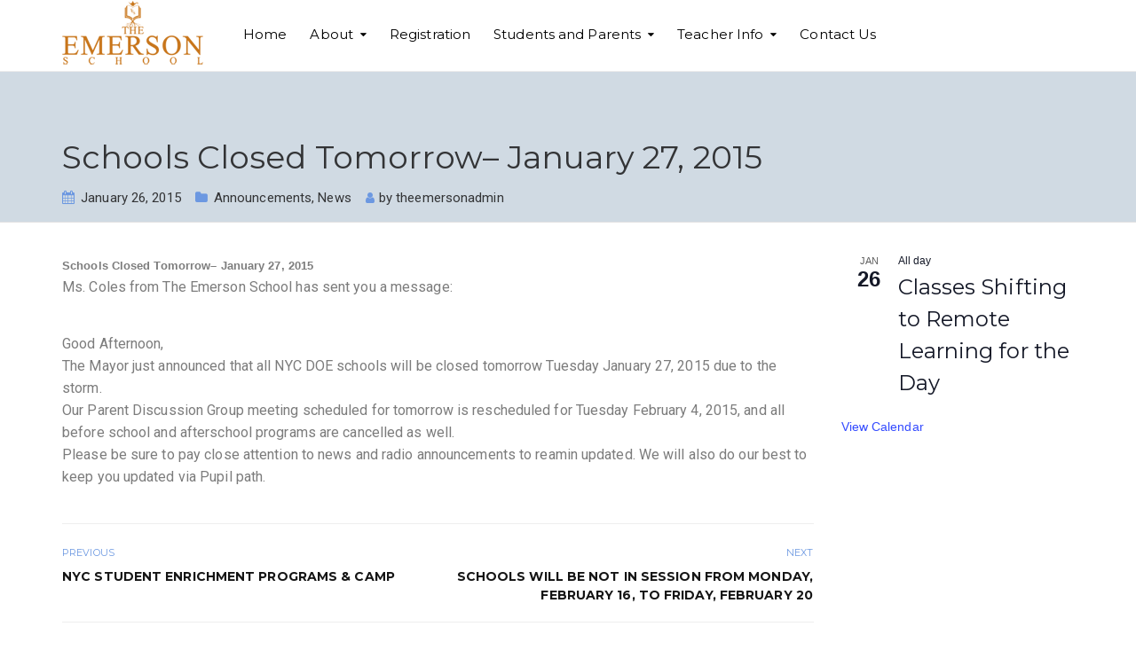

--- FILE ---
content_type: text/css
request_url: https://theemersonschool.com/wp-content/themes/ed-school/assets/css/wheels_options_style.css?ver=352513e9c5c9adccdbea2fae5a60907d
body_size: 2829
content:
/********* Compiled file/Do not edit *********/

.cbp-container,
#tribe-events-pg-template {
	max-width: 1170px;
}

.wh-main-wrap {
	max-width: 1200px;
}

body {
	font-family: Roboto;
	letter-spacing: 0.1px;
	font-weight: 400;
	font-style: normal;
	color: #7c7c7c;
	font-size: 16px;
	opacity: 1;
	visibility: visible;
	-webkit-transition: opacity 0.24s ease-in-out;
	-moz-transition: opacity 0.24s ease-in-out;
	transition: opacity 0.24s ease-in-out;
}

.wf-loading body,
{
	opacity: 0;
}

.ie.wf-loading body,
{
	visibility: hidden;
}

a {
	color: #6c98e1;
}

a:hover {
	color: #4e86e0;
}

a:active {
	color: #6c98e1;
}

.wh-padding,
#tribe-events-pg-template {
	padding-top: 15px;
	padding-right: 15px;
	padding-bottom: 15px;
	padding-left: 15px;
}

h1,
h1 a {
	font-family: Montserrat;
	line-height: 52px;
	font-weight: normal;
	font-style: normal;
	color: #000000;
	font-size: 42px;
	opacity: 1;
	visibility: visible;
	-webkit-transition: opacity 0.24s ease-in-out;
	-moz-transition: opacity 0.24s ease-in-out;
	transition: opacity 0.24s ease-in-out;
}

.wf-loading h1,
.wf-loading h1 a,
{
	opacity: 0;
}

.ie.wf-loading h1,
.ie.wf-loading h1 a,
{
	visibility: hidden;
}

h1,
h1 a {
	margin-top: 25px;
	margin-right: 0;
	margin-bottom: 15px;
	margin-left: 0;
}

h2,
h2 a {
	font-family: Montserrat;
	line-height: 38px;
	letter-spacing: 0px;
	font-weight: 700;
	font-style: normal;
	color: #0a0a0a;
	font-size: 30px;
	opacity: 1;
	visibility: visible;
	-webkit-transition: opacity 0.24s ease-in-out;
	-moz-transition: opacity 0.24s ease-in-out;
	transition: opacity 0.24s ease-in-out;
}

.wf-loading h2,
.wf-loading h2 a,
{
	opacity: 0;
}

.ie.wf-loading h2,
.ie.wf-loading h2 a,
{
	visibility: hidden;
}

h2,
h2 a {
	margin-top: 22px;
	margin-right: 0;
	margin-bottom: 15px;
	margin-left: 0;
}

h3,
h3 a {
	font-family: Montserrat;
	line-height: 36px;
	font-weight: 400;
	font-style: normal;
	color: #555555;
	font-size: 24px;
	opacity: 1;
	visibility: visible;
	-webkit-transition: opacity 0.24s ease-in-out;
	-moz-transition: opacity 0.24s ease-in-out;
	transition: opacity 0.24s ease-in-out;
}

.wf-loading h3,
.wf-loading h3 a,
{
	opacity: 0;
}

.ie.wf-loading h3,
.ie.wf-loading h3 a,
{
	visibility: hidden;
}

h3,
h3 a {
	margin-top: 22px;
	margin-right: 0;
	margin-bottom: 12px;
	margin-left: 0;
}

h4,
h4 a {
	font-family: Montserrat;
	line-height: 31px;
	font-weight: 700;
	font-style: normal;
	color: #0a0a0a;
	font-size: 20px;
	opacity: 1;
	visibility: visible;
	-webkit-transition: opacity 0.24s ease-in-out;
	-moz-transition: opacity 0.24s ease-in-out;
	transition: opacity 0.24s ease-in-out;
}

.wf-loading h4,
.wf-loading h4 a,
{
	opacity: 0;
}

.ie.wf-loading h4,
.ie.wf-loading h4 a,
{
	visibility: hidden;
}

h4,
h4 a {
	margin-top: 20px;
	margin-right: 0;
	margin-bottom: 12px;
	margin-left: 0;
}

h5,
h5 a {
	font-family: Montserrat;
	line-height: 24px;
	font-weight: 700;
	font-style: normal;
	color: #555555;
	font-size: 17px;
	opacity: 1;
	visibility: visible;
	-webkit-transition: opacity 0.24s ease-in-out;
	-moz-transition: opacity 0.24s ease-in-out;
	transition: opacity 0.24s ease-in-out;
}

.wf-loading h5,
.wf-loading h5 a,
{
	opacity: 0;
}

.ie.wf-loading h5,
.ie.wf-loading h5 a,
{
	visibility: hidden;
}

h5,
h5 a {
	margin-top: 15px;
	margin-right: 0;
	margin-bottom: 10px;
	margin-left: 0;
}

h6,
h6 a {
	font-family: Montserrat;
	line-height: 24px;
	font-weight: normal;
	font-style: normal;
	color: #555555;
	font-size: 16px;
	opacity: 1;
	visibility: visible;
	-webkit-transition: opacity 0.24s ease-in-out;
	-moz-transition: opacity 0.24s ease-in-out;
	transition: opacity 0.24s ease-in-out;
}

.wf-loading h6,
.wf-loading h6 a,
{
	opacity: 0;
}

.ie.wf-loading h6,
.ie.wf-loading h6 a,
{
	visibility: hidden;
}

h6,
h6 a {
	margin-top: 15px;
	margin-right: 0;
	margin-bottom: 20px;
	margin-left: 0;
}

.wh-header {
	background-color: #fff;
}

.wh-header {
	border-bottom: 1px solid #ebebeb;
}

.sf-menu.wh-menu-main a,
.respmenu li a {
	font-family: Montserrat;
	line-height: 24px;
	font-weight: 400;
	font-style: normal;
	font-size: 15px;
	opacity: 1;
	visibility: visible;
	-webkit-transition: opacity 0.24s ease-in-out;
	-moz-transition: opacity 0.24s ease-in-out;
	transition: opacity 0.24s ease-in-out;
}

.wf-loading .sf-menu.wh-menu-main a,
.wf-loading .respmenu li a,
{
	opacity: 0;
}

.ie.wf-loading .sf-menu.wh-menu-main a,
.ie.wf-loading .respmenu li a,
{
	visibility: hidden;
}

.sf-menu.wh-menu-main ul li a {
	font-family: Montserrat;
	line-height: 24px;
	font-weight: 400;
	font-style: normal;
	font-size: 14px;
	opacity: 1;
	visibility: visible;
	-webkit-transition: opacity 0.24s ease-in-out;
	-moz-transition: opacity 0.24s ease-in-out;
	transition: opacity 0.24s ease-in-out;
}

.wf-loading .sf-menu.wh-menu-main ul li a,
{
	opacity: 0;
}

.ie.wf-loading .sf-menu.wh-menu-main ul li a,
{
	visibility: hidden;
}

.sf-menu.wh-menu-main a,
.respmenu li a,
.cbp-respmenu-more,
.wh-quick-sidebar-toggler i,
.wh-search-toggler i {
	color: #000;
}

.sf-menu.wh-menu-main a:hover,
.respmenu li a:hover,
.cbp-respmenu-more:hover,
.wh-quick-sidebar-toggler i:hover,
.wh-search-toggler i:hover {
	color: #333;
}

.sf-menu.wh-menu-main .current-menu-item>a {
	color: #000;
}

.sf-menu.wh-menu-main .current-menu-item>a:hover {
	color: #333;
}

.sf-menu.wh-menu-main .sub-menu .current-menu-item>a {
	color: #515151;
}

.sf-menu.wh-menu-main .sub-menu .current-menu-item>a:hover {
	color: #6c98e1;
}

.sf-menu.wh-menu-main ul li,
.sf-menu.wh-menu-main .sub-menu {
	background-color: #fff;
}

.sf-menu.wh-menu-main ul li:hover,
.sf-menu.wh-menu-main ul ul li:hover {
	background-color: #efefef;
}

.sf-menu.wh-menu-main .sub-menu li a,
.sf-menu.wh-menu-main .sub-menu li.menu-item-has-children:after {
	color: #000;
}

.sf-menu.wh-menu-main .sub-menu li a:hover,
.sf-menu.wh-menu-main .sub-menu li.menu-item-has-children:after:hover {
	color: #6c98e1;
}

.wh-menu-main {
	padding-top: 0;
	padding-bottom: 0;
}

.header-mobile {
	background-color: #fff;
}

.respmenu li a,
.cbp-respmenu-more {
	color: #000;
}

.respmenu li a:hover,
.cbp-respmenu-more:hover {
	color: #333;
}

.respmenu-open hr {
	border-color: #000000;
}

.respmenu-open:hover hr {
	border-color: #999999;
}

.is-sticky .sticky-bar-bg,
.is-sticky .sticky-bar,
.wh-header.is_stuck,
body.page-template-template-home-transparent-header .wh-header.is_stuck,
body.page-template-template-home-transparent-header-boxed .wh-header.is_stuck {
	background-color: #fff;
}

.wh-header.is_stuck .sf-menu.wh-menu-main>li>a {
	color: #000;
}

.wh-header.is_stuck .sf-menu.wh-menu-main>li>a:hover {
	color: #333;
}

.wh-sticky-header .wh-menu-main {
	padding-top: 0;
	padding-bottom: 0;
}

.wh-header.is_stuck,
body.page-template-template-home-transparent-header .wh-header.is_stuck,
body.page-template-template-home-transparent-header-boxed .wh-header.is_stuck {
	border-bottom: 1px solid #ebebeb;
}

.wh-page-title-bar {
	background-color: #d0dae3;
	background-position: center center;
}

.wh-page-title-bar {
	min-height: 167px;
}

h1.page-title {
	font-family: Montserrat;
	line-height: 43px;
	font-weight: normal;
	font-style: normal;
	color: #333436;
	font-size: 36px;
	opacity: 1;
	visibility: visible;
	-webkit-transition: opacity 0.24s ease-in-out;
	-moz-transition: opacity 0.24s ease-in-out;
	transition: opacity 0.24s ease-in-out;
}

.wf-loading h1.page-title,
{
	opacity: 0;
}

.ie.wf-loading h1.page-title,
{
	visibility: hidden;
}

.page-title {
	margin-top: 60px;
	margin-right: 0;
	margin-bottom: 10px;
	margin-left: 0;
}

.wh-breadcrumbs {
	font-family: Montserrat;
	line-height: 16px;
	font-weight: 400;
	font-style: normal;
	color: #7b8085;
	font-size: 12px;
	opacity: 1;
	visibility: visible;
	-webkit-transition: opacity 0.24s ease-in-out;
	-moz-transition: opacity 0.24s ease-in-out;
	transition: opacity 0.24s ease-in-out;
}

.wf-loading .wh-breadcrumbs,
{
	opacity: 0;
}

.ie.wf-loading .wh-breadcrumbs,
{
	visibility: hidden;
}

.wh-breadcrumbs a {
	color: #6c98e1;
}

.wh-breadcrumbs a:hover {
	color: #7b8085;
}

.wh-breadcrumbs-wrapper {
	padding-top: 32px;
	padding-bottom: 20px;
}

.wh-content {
	padding-top: 20px;
	padding-bottom: 20px;
}

.wh-footer {
	background-color: #fff;
}

.wh-preloader {
	background-color: #ffffff;
}

.wh-background-accent-color,
.header-mesage-row,
.wh-vc-separator:before,
.wh-quick-sidebar .wh-close,
.wh-minicart .count,
.woocommerce span.onsale,
.woocommerce a.remove:hover,
.sf-menu .label,
.respmenu .label,
.widget-banner .label,
.wh-title-with-label b,
.testimonial_rotator_wrap .testimonial_rotator .quote-icon,
.testimonial_rotator_widget_wrap .testimonial_rotator .quote-icon {
	background-color: #6c98e1;
}

.wh-quick-sidebar hr {
	border-color: #6c98e1 !important;
}

.scp-block-quote-alt {
	border-left-color: #6c98e1 !important;
}

.wh-accent-color,
.scp-tribe-events-link a,
.scp-tribe-events-link,
.wh-theme-icon,
.entry-meta i,
.teacher-meta-data i,
.tl-recent-tweets i,
.left-cell .label,
.right-cell .label,
.vc_tta.vc_general .vc_active .vc_tta-panel-title>a,
.widget.widget-contact-info ul li i,
.testimonial_rotator.template-default .testimonial_rotator_author_info p,
.schedule li:hover span,
.bullet-before:before {
	color: #6c98e1 !important;
}

.widget-banner {
	background-color: #e6be1e;
}

.sf-menu.wh-menu-main>li:hover>a,
.sf-menu.wh-menu-main>li.sfHover>a {
	border-top-color: #e6be1e !important;
}

blockquote,
.children-links ul li.current_page_item,
.children-links ul li:hover {
	border-left-color: #e6be1e !important;
}

.msm-menu-item .msm-submenu {
	top: 64px
}

.msm-menu-item .msm-submenu:before {
	top: -25px;
	height: 25px;
}

.children-links a,
.widget-latest-posts .title a,
.wh-big-icon .vc_tta-title-text,
.testimonial_rotator,
.scp-tribe-events .event .info .title,
.scp-tribe-events .event .date,
.scp-tribe-events-link a,
.widget-banner,
.single-teacher .teacher .teacher-meta-data,
.single-teacher .teacher .text,
.vc_tta-title-text,
.prev-next-item,
.schedule,
blockquote p,
.linp-post-list .item .meta-data .date {
	font-family: Montserrat;
}

.wh-page-title-bar .entry-meta span,
.page-subtitle {
	color: #333436;
}

.wh-menu-top a {
	font-family: Montserrat;
}

.wpb_accordion .wpb_accordion_wrapper .wpb_accordion_header a {
	color: #6b6b6b
}

.wpb_accordion .wpb_accordion_wrapper .wpb_accordion_header a:hover {
	color: #adadad
}

.wh-big-icon .vc_tta-tab>a {
	padding: 14px 30px !important;
	font-size: 14px !important
}

.wh-big-icon i.vc_tta-icon {
	font-size: 30px !important;
	display: block !important;
	margin: 26px 0;
	text-align: center
}

.wh-big-icon .vc_tta-title-text {
	margin-left: auto !important
}

.wh-custom-tabs {}

.wh-custom-tabs .wpb_content_element .wpb_tabs_nav li a {
	color: #fff !important;
	background-color: #e6be1e !important
}

.wh-custom-tabs .wpb_content_element .wpb_tabs_nav li a:hover {
	color: #fff !important;
	background-color: #e6be1e !important
}

.wh-custom-tabs .vc_tta-tab>a,
.wh-custom-tabs.vc_tta.vc_tta-tabs .vc_tta-panel-title>a {
	color: #fff !important;
	background-color: #e6be1e !important
}

.wh-custom-tabs .vc_tta-tab>a:hover,
.wh-custom-tabs.vc_tta.vc_tta-tabs .vc_tta-panel-title>a:hover {
	color: #fff !important;
	background-color: #e6be1e !important
}

.wh-custom-tabs .wpb_content_element .wpb_tabs_nav li.ui-tabs-active a {
	color: #fff !important;
	background-color: #6c98e1 !important
}

.wh-custom-tabs .wpb_content_element .wpb_tabs_nav li.ui-tabs-active a:hover {
	color: #fff;
	background-color: #6c98e1 !important
}

.wh-custom-tabs .vc_tta-tab.vc_active>a,
.wh-custom-tabs.vc_tta.vc_tta-tabs .vc_active .vc_tta-panel-title>a {
	color: #fff !important;
	background-color: #6c98e1 !important
}

.wh-custom-tabs .vc_tta-tab.vc_active>a:hover,
.wh-custom-tabs.vc_tta.vc_tta-tabs .vc_active .vc_tta-panel-title>a:hover {
	color: #fff !important;
	background-color: #6c98e1 !important
}

button,
.button,
input[type="submit"],
input[type="button"],
input[type="reset"],
.wh-button,
.course-meta .register a,
#tribe-events .tribe-events-button,
#tribe-bar-form .tribe-bar-submit input[type=submit],
a.view-results,
a.view-results-link,
a.sensei-certificate-link,
.woocommerce #respond input#submit,
.sensei-course-filters li a,
li.msm-menu-item .msm-submenu a.wh-button,
.course-container a.button,
.course a.button,
.lesson a.button,
.quiz a.button,
.course-container a.button:visited,
.course a.button:visited,
.lesson a.button:visited,
.quiz a.button:visited,
.course-container a.comment-reply-link,
.course a.comment-reply-link,
.lesson a.comment-reply-link,
.quiz a.comment-reply-link,
.course-container #commentform #submit,
.course #commentform #submit,
.lesson #commentform #submit,
.quiz #commentform #submit,
.course-container .submit,
.course .submit,
.lesson .submit,
.quiz .submit,
.course-container input[type=submit],
.course input[type=submit],
.lesson input[type=submit],
.quiz input[type=submit],
.course-container input.button,
.course input.button,
.lesson input.button,
.quiz input.button,
.course-container button.button,
.course button.button,
.lesson button.button,
.quiz button.button,
.woocommerce a.button.add_to_cart_button {
	background-color: #e6be1e;
	border-radius: 3px;
	font-size: 14px;
	font-weight: bold;
	line-height: 13px;
	border: 1px solid #e6be1e;
	color: #fff;
	padding: 13px 21px 13px 21px;
	text-transform: uppercase;
	font-family: Montserrat
}

button:hover,
.button:hover,
input[type="submit"]:hover,
input[type="button"]:hover,
input[type="reset"]:hover,
.wh-button:hover,
.course-meta .register a:hover,
#tribe-events .tribe-events-button:hover,
#tribe-bar-form .tribe-bar-submit input[type=submit]:hover,
a.view-results:hover,
a.view-results-link:hover,
a.sensei-certificate-link:hover,
.woocommerce #respond input#submit:hover,
.sensei-course-filters li a:hover,
li.msm-menu-item .msm-submenu a.wh-button:hover,
.course-container a.button:hover,
.course a.button:hover,
.lesson a.button:hover,
.quiz a.button:hover,
.course-container a.button:visited:hover,
.course a.button:visited:hover,
.lesson a.button:visited:hover,
.quiz a.button:visited:hover,
.course-container a.comment-reply-link:hover,
.course a.comment-reply-link:hover,
.lesson a.comment-reply-link:hover,
.quiz a.comment-reply-link:hover,
.course-container #commentform #submit:hover,
.course #commentform #submit:hover,
.lesson #commentform #submit:hover,
.quiz #commentform #submit:hover,
.course-container .submit:hover,
.course .submit:hover,
.lesson .submit:hover,
.quiz .submit:hover,
.course-container input[type=submit]:hover,
.course input[type=submit]:hover,
.lesson input[type=submit]:hover,
.quiz input[type=submit]:hover,
.course-container input.button:hover,
.course input.button:hover,
.lesson input.button:hover,
.quiz input.button:hover,
.course-container button.button:hover,
.course button.button:hover,
.lesson button.button:hover,
.quiz button.button:hover,
.woocommerce a.button.add_to_cart_button:hover,
button:focus,
.button:focus,
input[type="submit"]:focus,
input[type="button"]:focus,
input[type="reset"]:focus,
.wh-button:focus,
.course-meta .register a:focus,
#tribe-events .tribe-events-button:focus,
#tribe-bar-form .tribe-bar-submit input[type=submit]:focus,
a.view-results:focus,
a.view-results-link:focus,
a.sensei-certificate-link:focus,
.woocommerce #respond input#submit:focus,
.sensei-course-filters li a:focus,
li.msm-menu-item .msm-submenu a.wh-button:focus,
.course-container a.button:focus,
.course a.button:focus,
.lesson a.button:focus,
.quiz a.button:focus,
.course-container a.button:visited:focus,
.course a.button:visited:focus,
.lesson a.button:visited:focus,
.quiz a.button:visited:focus,
.course-container a.comment-reply-link:focus,
.course a.comment-reply-link:focus,
.lesson a.comment-reply-link:focus,
.quiz a.comment-reply-link:focus,
.course-container #commentform #submit:focus,
.course #commentform #submit:focus,
.lesson #commentform #submit:focus,
.quiz #commentform #submit:focus,
.course-container .submit:focus,
.course .submit:focus,
.lesson .submit:focus,
.quiz .submit:focus,
.course-container input[type=submit]:focus,
.course input[type=submit]:focus,
.lesson input[type=submit]:focus,
.quiz input[type=submit]:focus,
.course-container input.button:focus,
.course input.button:focus,
.lesson input.button:focus,
.quiz input.button:focus,
.course-container button.button:focus,
.course button.button:focus,
.lesson button.button:focus,
.quiz button.button:focus,
.woocommerce a.button.add_to_cart_button:focus {
	background-color: #d6ab01;
	border: 1px solid #d6ab01;
	color: #fff
}

.woocommerce a.button,
.woocommerce input.button,
.woocommerce a.button.alt,
.woocommerce input.button.alt,
.woocommerce button.button.alt,
.woocommerce button.button,
.woocommerce #respond input#submit,
.wh-alt-button,
.search-submit,
.wh-minicart .buttons a,
li.msm-menu-item .msm-submenu a.wh-alt-button {
	background-color: #6c98e1;
	border-radius: 3px;
	font-size: 14px;
	font-weight: bold;
	line-height: 14px;
	border: 2px solid #6c98e1;
	color: #fff;
	padding: 14px 21px 14px 21px;
	text-transform: uppercase;
	font-family: Montserrat
}

.woocommerce a.button:hover,
.woocommerce input.button:hover,
.woocommerce a.button.alt:hover,
.woocommerce input.button.alt:hover,
.woocommerce button.button.alt:hover,
.woocommerce button.button:hover,
.woocommerce #respond input#submit:hover,
.wh-alt-button:hover,
.search-submit:hover,
.wh-minicart .buttons a:hover,
li.msm-menu-item .msm-submenu a.wh-alt-button:hover,
.woocommerce a.button:focus,
.woocommerce input.button:focus,
.woocommerce a.button.alt:focus,
.woocommerce input.button.alt:focus,
.woocommerce button.button.alt:focus,
.woocommerce button.button:focus,
.woocommerce #respond input#submit:focus,
.wh-alt-button:focus,
.search-submit:focus,
.wh-minicart .buttons a:focus,
li.msm-menu-item .msm-submenu a.wh-alt-button:focus {
	background-color: #5482ce;
	border: 2px solid #5482ce;
	color: #fff
}

.course-container a.button,
.course a.button,
.lesson a.button,
.quiz a.button,
.course-container a.button:visited,
.course a.button:visited,
.lesson a.button:visited,
.quiz a.button:visited,
.course-container a.comment-reply-link,
.course a.comment-reply-link,
.lesson a.comment-reply-link,
.quiz a.comment-reply-link,
.course-container #commentform #submit,
.course #commentform #submit,
.lesson #commentform #submit,
.quiz #commentform #submit,
.course-container .submit,
.course .submit,
.lesson .submit,
.quiz .submit,
.course-container input[type=submit],
.course input[type=submit],
.lesson input[type=submit],
.quiz input[type=submit],
.course-container input.button,
.course input.button,
.lesson input.button,
.quiz input.button,
.course-container button.button,
.course button.button,
.lesson button.button,
.quiz button.button {
	border: none
}

.course-container a.button:hover,
.course a.button:hover,
.lesson a.button:hover,
.quiz a.button:hover,
.course-container a.button:visited:hover,
.course a.button:visited:hover,
.lesson a.button:visited:hover,
.quiz a.button:visited:hover,
.course-container a.comment-reply-link:hover,
.course a.comment-reply-link:hover,
.lesson a.comment-reply-link:hover,
.quiz a.comment-reply-link:hover,
.course-container #commentform #submit:hover,
.course #commentform #submit:hover,
.lesson #commentform #submit:hover,
.quiz #commentform #submit:hover,
.course-container .submit:hover,
.course .submit:hover,
.lesson .submit:hover,
.quiz .submit:hover,
.course-container input[type=submit]:hover,
.course input[type=submit]:hover,
.lesson input[type=submit]:hover,
.quiz input[type=submit]:hover,
.course-container input.button:hover,
.course input.button:hover,
.lesson input.button:hover,
.quiz input.button:hover,
.course-container button.button:hover,
.course button.button:hover,
.lesson button.button:hover,
.quiz button.button:hover {
	border: none
}

input,
textarea,
select,
input:focus,
textarea:focus {
	background-color: #eee
}

input[type="text"],
input[type="password"],
input[type="email"],
input[type="search"],
input[type="url"],
input[type="tel"] {
	width: 100%
}

input[type="text"],
input[type="password"],
input[type="email"],
input[type="search"],
input[type="url"],
input[type="tel"],
select {
	height: 52px
}

input[type="text"],
input[type="password"],
input[type="email"],
input[type="search"],
input[type="url"],
input[type="tel"],
input[type="number"],
textarea,
select,
input[type="text"]:focus,
input[type="password"]:focus,
input[type="email"]:focus,
input[type="search"]:focus,
input[type="url"]:focus,
input[type="tel"]:focus,
input[type="number"]:focus,
.select2-container .select2-choice,
textarea:focus {
	border: 0px solid #d0cece
}

textarea {
	width: 100%
}

.tribe-events-list .type-tribe_events h2 a,
#tribe-events-content .tribe-events-tooltip h4 {
	color: #666
}

.tribe-events-list .type-tribe_events h2 a:hover,
#tribe-events-content .tribe-events-tooltip h4:hover {
	color: #999
}

.tribe-events-calendar thead th {
	background-color: #e6be1e;
	border: 1px solid #e6be1e
}